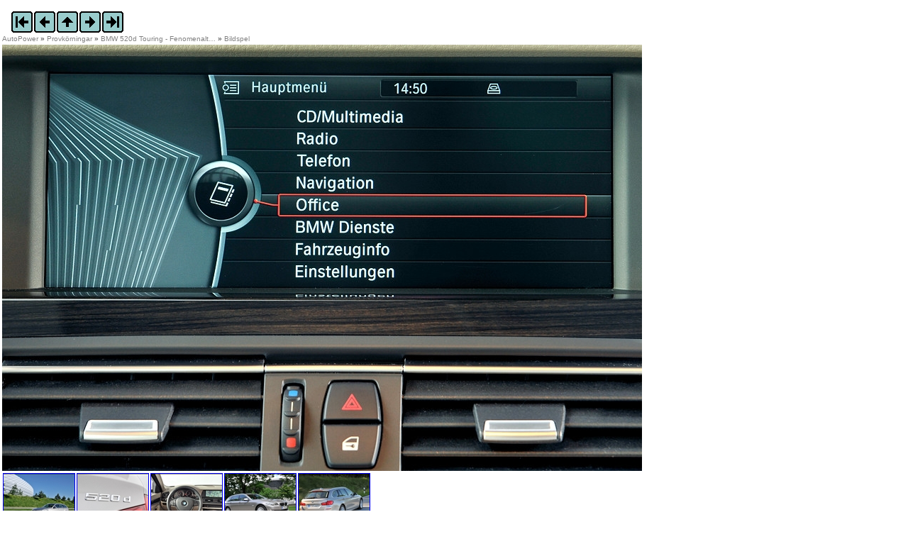

--- FILE ---
content_type: text/html; charset=utf-8
request_url: https://www.autopower.se/Bildspel/?eid=1076&bild=%2fupload%2f1819%2fbmwf11_52.jpg
body_size: 24873
content:


<!DOCTYPE html>
<html lang="sv">
<head id="ctl00_Head1"><meta charset="UTF-8" /><meta name="viewport" content="width=device-width, initial-scale=1.0" /><meta http-equiv="X-UA-Compatible" content="ie=edge" />

<!-- Google tag (gtag.js) -->
<script async src="https://www.googletagmanager.com/gtag/js?id=GT-K48G897"></script>
<script>
  window.dataLayer = window.dataLayer || [];
  function gtag(){dataLayer.push(arguments);}
  gtag('js', new Date());

  gtag('config', 'GT-K48G897');
</script>

<meta name="TITLE" content="Bildspel - AutoPower" />
<meta name="RATING" content="General" />
<meta name="GENERATOR" content="EPiServer" />
<meta name="creation_date" content="Mon, 24 Sep 2007 20:31:00 GMT" />
<meta name="LAST-MODIFIED" content="Mon, 24 Sep 2007 20:31:56 GMT" />
<meta name="REVISED" content="Mon, 24 Sep 2007 20:31:56 GMT" />
<meta http-equiv="Content-Type" content="text/html; charset=utf-8" />

<link rel="stylesheet" type="text/css" href="/styles/structure.css" />
<link rel="stylesheet" type="text/css" href="/styles/editor.css" />
<link rel="stylesheet" type="text/css" href="/styles/units.css" />
<link rel="stylesheet" type="text/css" href="/styles/AutoPower.css" />
<script language="javascript" src="/js/epprot.js" type="text/javascript"></script>
<script language="javascript" src="/js/flashobject.js" type="text/javascript"></script>

<title>
	Bildspel - AutoPower
</title></head>
<body class="normalpage">
	<form name="aspnetForm" method="post" action="../Mallar/BildSpel.aspx?id=489&amp;eid=1076&amp;bild=%2fupload%2f1819%2fbmwf11_52.jpg" id="aspnetForm" enctype="multipart/form-data" style="width: 100%; max-width: 100%;">
<div>
<input type="hidden" name="__VIEWSTATE" id="__VIEWSTATE" value="/[base64]/ZWlkPTEwNzYmYmlsZD0vdXBsb2FkLzE4MTkvYm13ZjExXzUxLmpwZ2RkAgMPDxYEHwEFGi9pbWFnZXMvYmlsZHNwZWwvaW5kZXguZ2lmHwIFEy9CaWxkc3BlbC8/[base64]/[base64]/[base64]/[base64]/[base64]/[base64]/////[base64]////[base64]" />
</div>

<script type='text/javascript'>document.forms[0].action='/Bildspel/Post.aspx?eid=1076&bild=%2fupload%2f1819%2fbmwf11_52.jpg';</script>
<div>

	<input type="hidden" name="__VIEWSTATEGENERATOR" id="__VIEWSTATEGENERATOR" value="6C923780" />
</div>


		<div id="middleareadivXX">

			<div id="headerdiv" style="width: 100%; background-color: Transparent;">
				
	
		<div id="BildSpelNavigatorDiv" style="float: left; padding-top: 15px; padding-left: 15px;">
			<a id="ctl00_GalleriNavigatorRegion_Första" href="/Bildspel/?eid=1076&amp;bild=/upload/1819/bmwf11_01.jpg"><img src="/images/bildspel/forsta.gif" style="border-width:0px;" /></a><a id="ctl00_GalleriNavigatorRegion_Föregående" href="/Bildspel/?eid=1076&amp;bild=/upload/1819/bmwf11_51.jpg"><img src="/images/bildspel/foregaende.gif" style="border-width:0px;" /></a><a id="ctl00_GalleriNavigatorRegion_Upp" href="/Bildspel/?eid=1076"><img src="/images/bildspel/index.gif" style="border-width:0px;" /></a><a id="ctl00_GalleriNavigatorRegion_Nästa" href="/Bildspel/?eid=1076&amp;bild=/upload/1819/bmwf11_53.jpg"><img src="/images/bildspel/nasta.gif" style="border-width:0px;" /></a><a id="ctl00_GalleriNavigatorRegion_Sista" href="/Bildspel/?eid=1076&amp;bild=/upload/1819/bmwf11_55.jpg"><img src="/images/bildspel/sista.gif" style="border-width:0px;" /></a>
		</div>
	

				
				<div style="display: block; clear: both;">
					
				</div>
			</div>

			<div id="topmenudiv">
				<a href="#content" accesskey="S" />
				<a title="AutoPower" class="graylink" href="/">AutoPower</a> &raquo; <a title="Provkörningar" class="graylink" href="/Provkorningar/">Provkörningar</a> &raquo; <a title="BMW 520d Touring - Fenomenalt flexibel" class="graylink" href="/Provkorningar/BMW-520d-Touring/">BMW 520d Touring - Fenomenalt&hellip;</a> &raquo; <a title="Bildspel" class="graylink" href="/Bildspel/?eid=1076">Bildspel</a>
				<br />
				

			</div>

			<div id="maincontainerdiv">
				<div>
					
	
	
	
	<img id="ctl00_FullRegion_Bild" src="/upload/bildhanterare/1819/bmwf11_52__m.jpg" style="border-width:0px;width: 100%; max-width: 902px;" />
	

<table id="ctl00_FullRegion_Bilder_BildTabell" cellspacing="0" border="0" style="border-collapse:collapse;">
	<tr>
		<td> 
		<a href="/BildSpel/?eid=1076&amp;bild=/upload/1819/bmwf11_01.jpg"><img src="/upload/bildhanterare/1819/bmwf11_01__b100h75u.jpg" alt="" style="border-width:1px;border-style:solid;height:75px;width:100px;" /></a>
		
	</td><td> 
		<a href="/BildSpel/?eid=1076&amp;bild=/upload/1819/bmwf11_02.jpg"><img src="/upload/bildhanterare/1819/bmwf11_02__b100h75u.jpg" alt="" style="border-width:1px;border-style:solid;height:75px;width:100px;" /></a>
		
	</td><td> 
		<a href="/BildSpel/?eid=1076&amp;bild=/upload/1819/bmwf11_03.jpg"><img src="/upload/bildhanterare/1819/bmwf11_03__b100h75u.jpg" alt="" style="border-width:1px;border-style:solid;height:75px;width:100px;" /></a>
		
	</td><td> 
		<a href="/BildSpel/?eid=1076&amp;bild=/upload/1819/bmwf11_04.jpg"><img src="/upload/bildhanterare/1819/bmwf11_04__b100h75u.jpg" alt="" style="border-width:1px;border-style:solid;height:75px;width:100px;" /></a>
		
	</td><td> 
		<a href="/BildSpel/?eid=1076&amp;bild=/upload/1819/bmwf11_05.jpg"><img src="/upload/bildhanterare/1819/bmwf11_05__b100h75u.jpg" alt="" style="border-width:1px;border-style:solid;height:75px;width:100px;" /></a>
		
	</td>
	</tr><tr>
		<td> 
		<a href="/BildSpel/?eid=1076&amp;bild=/upload/1819/bmwf11_06.jpg"><img src="/upload/bildhanterare/1819/bmwf11_06__b100h75u.jpg" alt="" style="border-width:1px;border-style:solid;height:75px;width:100px;" /></a>
		
	</td><td> 
		<a href="/BildSpel/?eid=1076&amp;bild=/upload/1819/bmwf11_07.jpg"><img src="/upload/bildhanterare/1819/bmwf11_07__b100h75u.jpg" alt="" style="border-width:1px;border-style:solid;height:75px;width:100px;" /></a>
		
	</td><td> 
		<a href="/BildSpel/?eid=1076&amp;bild=/upload/1819/bmwf11_08.jpg"><img src="/upload/bildhanterare/1819/bmwf11_08__b100h75u.jpg" alt="" style="border-width:1px;border-style:solid;height:75px;width:100px;" /></a>
		
	</td><td> 
		<a href="/BildSpel/?eid=1076&amp;bild=/upload/1819/bmwf11_09.jpg"><img src="/upload/bildhanterare/1819/bmwf11_09__b100h75u.jpg" alt="" style="border-width:1px;border-style:solid;height:75px;width:100px;" /></a>
		
	</td><td> 
		<a href="/BildSpel/?eid=1076&amp;bild=/upload/1819/bmwf11_10.jpg"><img src="/upload/bildhanterare/1819/bmwf11_10__b100h75u.jpg" alt="" style="border-width:1px;border-style:solid;height:75px;width:100px;" /></a>
		
	</td>
	</tr><tr>
		<td> 
		<a href="/BildSpel/?eid=1076&amp;bild=/upload/1819/bmwf11_11.jpg"><img src="/upload/bildhanterare/1819/bmwf11_11__b100h75u.jpg" alt="" style="border-width:1px;border-style:solid;height:75px;width:100px;" /></a>
		
	</td><td> 
		<a href="/BildSpel/?eid=1076&amp;bild=/upload/1819/bmwf11_12.jpg"><img src="/upload/bildhanterare/1819/bmwf11_12__b100h75u.jpg" alt="" style="border-width:1px;border-style:solid;height:75px;width:100px;" /></a>
		
	</td><td> 
		<a href="/BildSpel/?eid=1076&amp;bild=/upload/1819/bmwf11_13.jpg"><img src="/upload/bildhanterare/1819/bmwf11_13__b100h75u.jpg" alt="" style="border-width:1px;border-style:solid;height:75px;width:100px;" /></a>
		
	</td><td> 
		<a href="/BildSpel/?eid=1076&amp;bild=/upload/1819/bmwf11_14.jpg"><img src="/upload/bildhanterare/1819/bmwf11_14__b100h75u.jpg" alt="" style="border-width:1px;border-style:solid;height:75px;width:100px;" /></a>
		
	</td><td> 
		<a href="/BildSpel/?eid=1076&amp;bild=/upload/1819/bmwf11_15.jpg"><img src="/upload/bildhanterare/1819/bmwf11_15__b100h75u.jpg" alt="" style="border-width:1px;border-style:solid;height:75px;width:100px;" /></a>
		
	</td>
	</tr><tr>
		<td> 
		<a href="/BildSpel/?eid=1076&amp;bild=/upload/1819/bmwf11_16.jpg"><img src="/upload/bildhanterare/1819/bmwf11_16__b100h75u.jpg" alt="" style="border-width:1px;border-style:solid;height:75px;width:100px;" /></a>
		
	</td><td> 
		<a href="/BildSpel/?eid=1076&amp;bild=/upload/1819/bmwf11_17.jpg"><img src="/upload/bildhanterare/1819/bmwf11_17__b100h75u.jpg" alt="" style="border-width:1px;border-style:solid;height:75px;width:100px;" /></a>
		
	</td><td> 
		<a href="/BildSpel/?eid=1076&amp;bild=/upload/1819/bmwf11_18.jpg"><img src="/upload/bildhanterare/1819/bmwf11_18__b100h75u.jpg" alt="" style="border-width:1px;border-style:solid;height:75px;width:100px;" /></a>
		
	</td><td> 
		<a href="/BildSpel/?eid=1076&amp;bild=/upload/1819/bmwf11_19.jpg"><img src="/upload/bildhanterare/1819/bmwf11_19__b100h75u.jpg" alt="" style="border-width:1px;border-style:solid;height:75px;width:100px;" /></a>
		
	</td><td> 
		<a href="/BildSpel/?eid=1076&amp;bild=/upload/1819/bmwf11_20.jpg"><img src="/upload/bildhanterare/1819/bmwf11_20__b100h75u.jpg" alt="" style="border-width:1px;border-style:solid;height:75px;width:100px;" /></a>
		
	</td>
	</tr><tr>
		<td> 
		<a href="/BildSpel/?eid=1076&amp;bild=/upload/1819/bmwf11_21.jpg"><img src="/upload/bildhanterare/1819/bmwf11_21__b100h75u.jpg" alt="" style="border-width:1px;border-style:solid;height:75px;width:100px;" /></a>
		
	</td><td> 
		<a href="/BildSpel/?eid=1076&amp;bild=/upload/1819/bmwf11_22.jpg"><img src="/upload/bildhanterare/1819/bmwf11_22__b100h75u.jpg" alt="" style="border-width:1px;border-style:solid;height:75px;width:100px;" /></a>
		
	</td><td> 
		<a href="/BildSpel/?eid=1076&amp;bild=/upload/1819/bmwf11_23.jpg"><img src="/upload/bildhanterare/1819/bmwf11_23__b100h75u.jpg" alt="" style="border-width:1px;border-style:solid;height:75px;width:100px;" /></a>
		
	</td><td> 
		<a href="/BildSpel/?eid=1076&amp;bild=/upload/1819/bmwf11_24.jpg"><img src="/upload/bildhanterare/1819/bmwf11_24__b100h75u.jpg" alt="" style="border-width:1px;border-style:solid;height:75px;width:100px;" /></a>
		
	</td><td> 
		<a href="/BildSpel/?eid=1076&amp;bild=/upload/1819/bmwf11_25.jpg"><img src="/upload/bildhanterare/1819/bmwf11_25__b100h75u.jpg" alt="" style="border-width:1px;border-style:solid;height:75px;width:100px;" /></a>
		
	</td>
	</tr><tr>
		<td> 
		<a href="/BildSpel/?eid=1076&amp;bild=/upload/1819/bmwf11_26.jpg"><img src="/upload/bildhanterare/1819/bmwf11_26__b100h75u.jpg" alt="" style="border-width:1px;border-style:solid;height:75px;width:100px;" /></a>
		
	</td><td> 
		<a href="/BildSpel/?eid=1076&amp;bild=/upload/1819/bmwf11_27.jpg"><img src="/upload/bildhanterare/1819/bmwf11_27__b100h75u.jpg" alt="" style="border-width:1px;border-style:solid;height:75px;width:100px;" /></a>
		
	</td><td> 
		<a href="/BildSpel/?eid=1076&amp;bild=/upload/1819/bmwf11_28.jpg"><img src="/upload/bildhanterare/1819/bmwf11_28__b100h75u.jpg" alt="" style="border-width:1px;border-style:solid;height:75px;width:100px;" /></a>
		
	</td><td> 
		<a href="/BildSpel/?eid=1076&amp;bild=/upload/1819/bmwf11_29.jpg"><img src="/upload/bildhanterare/1819/bmwf11_29__b100h75u.jpg" alt="" style="border-width:1px;border-style:solid;height:75px;width:100px;" /></a>
		
	</td><td> 
		<a href="/BildSpel/?eid=1076&amp;bild=/upload/1819/bmwf11_30.jpg"><img src="/upload/bildhanterare/1819/bmwf11_30__b100h75u.jpg" alt="" style="border-width:1px;border-style:solid;height:75px;width:100px;" /></a>
		
	</td>
	</tr><tr>
		<td> 
		<a href="/BildSpel/?eid=1076&amp;bild=/upload/1819/bmwf11_31.jpg"><img src="/upload/bildhanterare/1819/bmwf11_31__b100h75u.jpg" alt="" style="border-width:1px;border-style:solid;height:75px;width:100px;" /></a>
		
	</td><td> 
		<a href="/BildSpel/?eid=1076&amp;bild=/upload/1819/bmwf11_32.jpg"><img src="/upload/bildhanterare/1819/bmwf11_32__b100h75u.jpg" alt="" style="border-width:1px;border-style:solid;height:75px;width:100px;" /></a>
		
	</td><td> 
		<a href="/BildSpel/?eid=1076&amp;bild=/upload/1819/bmwf11_33.jpg"><img src="/upload/bildhanterare/1819/bmwf11_33__b100h75u.jpg" alt="" style="border-width:1px;border-style:solid;height:75px;width:100px;" /></a>
		
	</td><td> 
		<a href="/BildSpel/?eid=1076&amp;bild=/upload/1819/bmwf11_34.jpg"><img src="/upload/bildhanterare/1819/bmwf11_34__b100h75u.jpg" alt="" style="border-width:1px;border-style:solid;height:75px;width:100px;" /></a>
		
	</td><td> 
		<a href="/BildSpel/?eid=1076&amp;bild=/upload/1819/bmwf11_35.jpg"><img src="/upload/bildhanterare/1819/bmwf11_35__b100h75u.jpg" alt="" style="border-width:1px;border-style:solid;height:75px;width:100px;" /></a>
		
	</td>
	</tr><tr>
		<td> 
		<a href="/BildSpel/?eid=1076&amp;bild=/upload/1819/bmwf11_36.jpg"><img src="/upload/bildhanterare/1819/bmwf11_36__b100h75u.jpg" alt="" style="border-width:1px;border-style:solid;height:75px;width:100px;" /></a>
		
	</td><td> 
		<a href="/BildSpel/?eid=1076&amp;bild=/upload/1819/bmwf11_37.jpg"><img src="/upload/bildhanterare/1819/bmwf11_37__b100h75u.jpg" alt="" style="border-width:1px;border-style:solid;height:75px;width:100px;" /></a>
		
	</td><td> 
		<a href="/BildSpel/?eid=1076&amp;bild=/upload/1819/bmwf11_38.jpg"><img src="/upload/bildhanterare/1819/bmwf11_38__b100h75u.jpg" alt="" style="border-width:1px;border-style:solid;height:75px;width:100px;" /></a>
		
	</td><td> 
		<a href="/BildSpel/?eid=1076&amp;bild=/upload/1819/bmwf11_39.jpg"><img src="/upload/bildhanterare/1819/bmwf11_39__b100h75u.jpg" alt="" style="border-width:1px;border-style:solid;height:75px;width:100px;" /></a>
		
	</td><td> 
		<a href="/BildSpel/?eid=1076&amp;bild=/upload/1819/bmwf11_40.jpg"><img src="/upload/bildhanterare/1819/bmwf11_40__b100h75u.jpg" alt="" style="border-width:1px;border-style:solid;height:75px;width:100px;" /></a>
		
	</td>
	</tr><tr>
		<td> 
		<a href="/BildSpel/?eid=1076&amp;bild=/upload/1819/bmwf11_41.jpg"><img src="/upload/bildhanterare/1819/bmwf11_41__b100h75u.jpg" alt="" style="border-width:1px;border-style:solid;height:75px;width:100px;" /></a>
		
	</td><td> 
		<a href="/BildSpel/?eid=1076&amp;bild=/upload/1819/bmwf11_42.jpg"><img src="/upload/bildhanterare/1819/bmwf11_42__b100h75u.jpg" alt="" style="border-width:1px;border-style:solid;height:75px;width:100px;" /></a>
		
	</td><td> 
		<a href="/BildSpel/?eid=1076&amp;bild=/upload/1819/bmwf11_43.jpg"><img src="/upload/bildhanterare/1819/bmwf11_43__b100h75u.jpg" alt="" style="border-width:1px;border-style:solid;height:75px;width:100px;" /></a>
		
	</td><td> 
		<a href="/BildSpel/?eid=1076&amp;bild=/upload/1819/bmwf11_44.jpg"><img src="/upload/bildhanterare/1819/bmwf11_44__b100h75u.jpg" alt="" style="border-width:1px;border-style:solid;height:75px;width:100px;" /></a>
		
	</td><td> 
		<a href="/BildSpel/?eid=1076&amp;bild=/upload/1819/bmwf11_45.jpg"><img src="/upload/bildhanterare/1819/bmwf11_45__b100h75u.jpg" alt="" style="border-width:1px;border-style:solid;height:75px;width:100px;" /></a>
		
	</td>
	</tr><tr>
		<td> 
		<a href="/BildSpel/?eid=1076&amp;bild=/upload/1819/bmwf11_46.jpg"><img src="/upload/bildhanterare/1819/bmwf11_46__b100h75u.jpg" alt="" style="border-width:1px;border-style:solid;height:75px;width:100px;" /></a>
		
	</td><td> 
		<a href="/BildSpel/?eid=1076&amp;bild=/upload/1819/bmwf11_47.jpg"><img src="/upload/bildhanterare/1819/bmwf11_47__b100h75u.jpg" alt="" style="border-width:1px;border-style:solid;height:75px;width:100px;" /></a>
		
	</td><td> 
		<a href="/BildSpel/?eid=1076&amp;bild=/upload/1819/bmwf11_48.jpg"><img src="/upload/bildhanterare/1819/bmwf11_48__b100h75u.jpg" alt="" style="border-width:1px;border-style:solid;height:75px;width:100px;" /></a>
		
	</td><td> 
		<a href="/BildSpel/?eid=1076&amp;bild=/upload/1819/bmwf11_49.jpg"><img src="/upload/bildhanterare/1819/bmwf11_49__b100h75u.jpg" alt="" style="border-width:1px;border-style:solid;height:75px;width:100px;" /></a>
		
	</td><td> 
		<a href="/BildSpel/?eid=1076&amp;bild=/upload/1819/bmwf11_50.jpg"><img src="/upload/bildhanterare/1819/bmwf11_50__b100h75u.jpg" alt="" style="border-width:1px;border-style:solid;height:75px;width:100px;" /></a>
		
	</td>
	</tr><tr>
		<td> 
		<a href="/BildSpel/?eid=1076&amp;bild=/upload/1819/bmwf11_51.jpg"><img src="/upload/bildhanterare/1819/bmwf11_51__b100h75u.jpg" alt="" style="border-width:1px;border-style:solid;height:75px;width:100px;" /></a>
		
	</td><td> 
		<a href="/BildSpel/?eid=1076&amp;bild=/upload/1819/bmwf11_52.jpg"><img src="/upload/bildhanterare/1819/bmwf11_52__b100h75u.jpg" alt="" style="border-width:1px;border-style:solid;height:75px;width:100px;" /></a>
		
	</td><td> 
		<a href="/BildSpel/?eid=1076&amp;bild=/upload/1819/bmwf11_53.jpg"><img src="/upload/bildhanterare/1819/bmwf11_53__b100h75u.jpg" alt="" style="border-width:1px;border-style:solid;height:75px;width:100px;" /></a>
		
	</td><td> 
		<a href="/BildSpel/?eid=1076&amp;bild=/upload/1819/bmwf11_54.jpg"><img src="/upload/bildhanterare/1819/bmwf11_54__b100h75u.jpg" alt="" style="border-width:1px;border-style:solid;height:75px;width:100px;" /></a>
		
	</td><td> 
		<a href="/BildSpel/?eid=1076&amp;bild=/upload/1819/bmwf11_55.jpg"><img src="/upload/bildhanterare/1819/bmwf11_55__b100h75u.jpg" alt="" style="border-width:1px;border-style:solid;height:75px;width:100px;" /></a>
		
	</td>
	</tr>
</table>


				</div>
			</div>


			<div id="reklamdiv">
				<script async src="https://pagead2.googlesyndication.com/pagead/js/adsbygoogle.js?client=ca-pub-8986965896194985"
					crossorigin="anonymous"></script>
				<!-- APGalleri -->
				<ins class="adsbygoogle"
					style="display: block"
					data-ad-client="ca-pub-8986965896194985"
					data-ad-slot="5257391413"
					data-ad-format="auto"
					data-full-width-responsive="true"></ins>
				<script>
					(adsbygoogle = window.adsbygoogle || []).push({});
				</script>
			</div>


			<div id="footerdiv">
				<div id="footermaindiv">
					
						<span id="ctl00_FooterRegion_ctl00_SenastUppdaterad" title="Skapad: 2007-09-24 20:31 av Tommie (AutoPower)
Ändrad: 2007-09-24 20:31 av Tommie (AutoPower)">
	Publicerad 2007-09-24 20:31. 
	Uppdaterad 2007-09-24 20:31.
</span><br />
Copyright &copy; 1997 - 2026 <a href="http://www.autopower.se/" title="Gå till startsidan för AutoPower.se" class="graylink">www.AutoPower.se</a>


<br />
<br />
<br />
					
				</div>
			</div>
		</div>
	</form>
</body>
</html>


--- FILE ---
content_type: text/html; charset=utf-8
request_url: https://www.google.com/recaptcha/api2/aframe
body_size: 266
content:
<!DOCTYPE HTML><html><head><meta http-equiv="content-type" content="text/html; charset=UTF-8"></head><body><script nonce="Y6O-4jUHgo3lx0s4SlDiLg">/** Anti-fraud and anti-abuse applications only. See google.com/recaptcha */ try{var clients={'sodar':'https://pagead2.googlesyndication.com/pagead/sodar?'};window.addEventListener("message",function(a){try{if(a.source===window.parent){var b=JSON.parse(a.data);var c=clients[b['id']];if(c){var d=document.createElement('img');d.src=c+b['params']+'&rc='+(localStorage.getItem("rc::a")?sessionStorage.getItem("rc::b"):"");window.document.body.appendChild(d);sessionStorage.setItem("rc::e",parseInt(sessionStorage.getItem("rc::e")||0)+1);localStorage.setItem("rc::h",'1769069673382');}}}catch(b){}});window.parent.postMessage("_grecaptcha_ready", "*");}catch(b){}</script></body></html>

--- FILE ---
content_type: text/css
request_url: https://www.autopower.se/styles/structure.css
body_size: 1201
content:
/* This file needs to be saved in the UTF-8 format in order to handle EditMenuName attributes with non-english characters */

/* --- Divs used for page structure ---*/

#containerdiv
{
	/* width: 980px; */
	width: 845px;
	padding-bottom: 0.5em;
	text-align: left;
	float: left;
}
#middleareadiv
{
	width: 586px;
	max-width: 586px;
	float: left;
}
#headerdiv
{
	text-align: center;
	display: block;
	background-color: #cccccc;
}
#quickbardiv
{
	position:relative; 
	margin-top: -5em; 
	margin-right: 3px; 
	float: right; 
	text-align: right;
	width: 48%;
}
#leftmenudiv
{
	width: 145px;
	float: left;
	line-height: 1.21em;
	background-color: #cccccc;
	background: url(/images/meny_bakgr.jpg);
}
#mainareadiv
{
	float: left;
	text-align: left;
}
.normalwidth
{
	width: 100%;
}
.rightmenudiv
{
	width: 142px;
	float: right;
	text-align: left;
	margin: 0.5em 0.5em 0.5em 0.5em;
}
#rightListingBox
{
	border: solid #F0E5CE 0.1em;
	background-color: #F0F0F0;
}

img
{
	border: 0;
}
body
{
	background-color: #ffffff;
}
#topmenudiv
{ 
	text-align: left;
	display: block;
	padding-left: 0.3em;
	margin-bottom: 0.3em;
}
#topmenucontrol
{
	margin-top: 0em;
	padding: 0.1em 0em 0em 0em;
	font-size: 1.0em;
	font-family: Verdana, Arial, Tahoma;
}
#contentdivStartPage
{
	background-color: #FFFFFF;
}
.startpagewidth
{
	width: 67%;
}

#rightmenudivStartPage
{
	width: 29%;
	float: right;
	text-align: left;
	padding-left: 1em;
	padding-right: 1em;
}

#quickbar
{
	text-align: right;
}
#footerdiv
{
	float: right;
	width: 100%;
	color: Gray;
}
div.footerleftcornerdiv
{
	background-image: url(../images/corner_left_footer.gif);
	background-repeat: no-repeat;
	background-position: bottom left;
	width: 0.5em;
	height: 2.1em;
	float: left;
}
div.footerrightcornerdiv
{
	background-image: url(../images/corner_right_footer.gif);
	background-repeat: no-repeat;
	background-position: bottom right;
	width: 0.5em;
	height: 2.1em;
	float: right;
}
#footermaindiv
{
	width: 100%; 
	float:left; 
	border-top: solid 1px gray;
	margin-top: 20px;
}
#footerleftdiv
{
	width: 33%; 
	float: left; 
	text-align: left;
}
#footermiddlediv
{
	width: 33%; 
	float: left; 
	text-align: center;
}
#footerrightdiv
{
	width: 33%; 
	float: left; 
	text-align: right;
}
#maincontainerdiv
{
	padding-bottom: 3em;
	padding-left:0.3em;
	background-color: #FFFFFF;
}
#reklamdiv
{
	width: 252px;
	max-width: 252px;
	padding-left: 2px;
	float: left;
}
#contentdiv
{
}
#topmenu
{
	margin-top: 1.7em;
	padding: 0.4em 0em 0.3em 1em;
	width: 100%;
}
#cookielink
{
	border-width: 0.1em 0em;
	border-style: solid;
	border-color: #ddd;
	padding: 0.5em 0em;
	margin-top: 1em;
	display: block;
}
/* -- Standard divs --*/

.leftfloating
{
	float: left;
}
.rightfloating
{
	float: right;
	text-align: left;
}
.centered
{
	text-align: center;
}
.rightaligned
{
	text-align: right;
}
.leftaligned
{
	text-align: left;
}
.hidden
{
	display:none;
}
img.borderless
{
	border: 0;
}
div.tablerow
{
	width: 99%;
	padding: 0.5em;
}
div.description
{
	float: left;
	width: 20%;
}
div.content
{
	float: right;
	width: 79%;
}
div.fullwidth
{
	width: 100%;
}
div.rightpadded
{
	padding-right: 1em;
}
div.clear
{
	clear: both;
}
div.emptyclear 
{
	clear:both;
	width: 1px;
	height:0;
	line-height:1px;
	font-size:1px;
}

--- FILE ---
content_type: text/css
request_url: https://www.autopower.se/styles/units.css
body_size: 3124
content:
/* -- Profile finder -- */
.bildgalleri
{
	border: solid 1px;
	margin: 0px 0px 0px 0px;
	padding: 0px 0px 0px 0px;
}
.bildgalleritabellright
{
	padding: 0px 0px 15px 3px;
}
.bildgalleritabellbottom
{
	padding: 10px 7px 3px 7px;
}
.bildgalleritext
{
	text-align: center;
	margin-bottom: 5px;
}
.rutabred
{
	width: 420px;
	border: solid 1px silver;
	margin-bottom: 5px;
}
.rutarubrik
{
	background-image: url(/bilder/skuggprickar.gif);
	background-repeat: no-repeat;
	background-color: #eeeeee;
	background-position: 7px 9px;
	width: 100%;
	border-bottom: solid 1px silver;
	font-size: 1.1em;
	margin-bottom: 0px;
	margin-top: 0px;
}
.rutasmal
{
	width: 158px;
	max-width: 158px;
}
.rutarubrikslim
{
	background-color: #99CCCC;
	text-align: center;
	padding: 5px 0px 5px 0px;
	border: solid 1px #669999;
	margin-bottom: 0px;
	margin-top: 0px;
}
.rutainfoslim
{
	padding: 4px 4px 4px 4px;
	margin-top: 0px;
	margin-bottom: 8px;
	border-right: solid 1px #669999;
	border-left: solid 1px #669999;
	border-bottom: solid 1px #669999;
}
a.rutarubriklank
{
	font-weight: bold; 
	font-size: 1.05em;
	color: #333;
	display: block;
	text-decoration: none;
	padding-left: 20px;
	padding-top: 5px;
	padding-bottom: 5px;
}
.rutainfo
{
	padding: 4px 4px 4px 4px;
	margin-top: 0px;
}
.rutabild
{
	margin-right: 5px;
	float: left;
}
.rutalink
{
	display: block;
	width: 100%;
	text-align: right;
	color: Black;
	clear: both;
}
tr.datarow
{
	background-color: #F0F0F0;
}
table.searchresults
{
	background-color: #F0F0F0;
}

/* -- Changed pages -- */
td.changedpages
{
	padding-right: 1.5em;
}

/* -- Start page -- */
img.startpageimage
{
	/*padding: 2em;*/
	margin-bottom: 1em;
	width: 100%;
}

/* -- Quick bar -- */
div.quickbarupperdiv
{
	height: 2.5em;
}
div.quickbarlowerdiv
{
	width: 100%;
	clear: both;
}
img.quickbaricon
{
	margin-right: 0.2em;
	height: 1.85em;
}
img.quickbariconseparator
{
	margin-right: 0.2em;
	width: 0.1em;
	height: 1.85em;
}
div.languagecontainer
{
	margin-right: 0.2em;
	margin-left: 1em;
	float: right;	
}
img.languageicon
{
	margin-top: 0.2em;
	margin-left: 0.2em;
	height: 1.5em;
}
span.usernamelabel
{
	margin-top: 0.3em;
	display: block;
	float: right;
}

/* -- Quick search -- */
input.quicksearchinput
{
	width: 15em;
	height: 1.75em;
	border: 0.1em solid #9C9A94;
}
span.searchlabel
{
	font-weight: bold;
	font-size: 1em;
	color: #336;
}
img.quicksearch
{
	height: 1.75em;
}

/* ---Calender template items---*/	

div.monthcalendararea
{
	float: right;
	width: 38%;
}
div.calendarlistingarea
{
	float: left;
	width: 61%;
	text-align: left;	
}
h1.calendardayheading
{
	font-size: 1.2em;
	color: #333;
	display: inline;
}
table.calendarframe
{
	border-color: #fff;
	background-color: #fff;
}
/* IE 6 does not seem to handle parent-child selectors */
div.monthcalendararea > table
{
	border: solid 0.1em #ffffff;
}
td.calendaritem, tr.calendaritem
{
	height: 2em; 
	width: 2.2em;
	font: normal 1em verdana;
	background-color: #fff; 
	border: solid 0.1em #F0E5CE;
}
td.selecteddatecell 
{
	border: solid 0.2em #95632F;
}
td.datecellothermonth 
{
	background-color: #F0F0F0;
}
td.weekendcell
{
	background-color: #DADADA;
}
td.datecellactive
{
	background-color: #F0E5CE; 
	border: solid 0.2em #95632F;
}	
td.dayweekheader
{
	color: #333;
	border-style: none;
}
	
/*---Listing headers (Startpage and LeftMenu head)----*/


a.listheading
{
	font-weight: bold; 
	font-size: 1.2em; 
	color: #333;
	padding-top:0.3em;
	padding-bottom:0.4em;
	display: block;
	text-decoration: none;
}
span.listheading
{
	font-weight: bold; 
	font-size: 1em; 
	color: #333;
	padding-top:0.3em;
	padding-bottom:0.1em;
	display: block;
	text-decoration: none;
}
div.listheadingcontainer
{
	display: block;
	width: 100%;
	height: 2.2em;
}
div.listheadingleftcorner
{
	background-image: url(../images/corner_left_titlebar.gif);
	background-repeat: no-repeat;
	background-position: top left;
	width: 0.8em;
	height: 2.2em;
	float: left;
}
div.listheadingrightcorner
{
	background-image: url(../images/corner_right_titlebar.gif);
	background-repeat: no-repeat;
	background-position: top right;
	width: 0.8em;
	height: 2.2em;
	float: right;
}
a.startnewsHeading
{
	font-weight: bold; 
	font-size: 1.2em; 
	color: #333;
	display: block;
	text-decoration: none;
}

a.Startnews
{
	font-weight: bold; 
	font-size: 1em; 
	color: #333;
	display: block;
	text-decoration: none;
}

a.StartCalendar
{
	font-weight: bold; 
	font-size: 1em; 
	color: #333;
	display: block;
	text-decoration: none;
}
div.startpageleftnews, div.startpagecalendaritem
{
	margin-top: 0.7em;
	padding-top: 0.3em;
}

/* ------ LeftMenu items -----*/
a.menulink
{
	color: #333;
	font-weight: normal;
	text-decoration: none;
	display: block;
}
a.menulinkactive
{
	color: #333;
	font-weight: bold;
	text-decoration: none;
	display: block;
}
a.menulink:hover
{
	color: #333;
}

/* --------- Listings ----------- */
.NewsListingHeader
{
	border-bottom: solid 0.1em #F0E5CE;
	width:100%;
	font-size:1.2em;
	font-weight:600;
	padding: 0.4em 0.4em 0.4em 0.5em;
}
.NewsListingItem
{
	
	padding: 0.6em 0.4em 0.6em 0.5em;
}
a.NewsLink
{
	text-decoration: none;
	font-weight: bold;
}
a.RightListingHeader
{
	width:100%;
	font-size:1.2em;
	font-weight:600;
	padding: 0.4em 0.4em 0 0.2em;
	margin-bottom:0.6em;
	text-decoration: none;
	color: #333333;
}

a.RightListingItem
{
	text-decoration: none;
	display: block;
	padding-left: 0.3em;
	clear: both;
}

a.linklist
{
	text-decoration: none;
}

a.graylink
{
	text-decoration: none;
	color: Gray;
}

.datelistingtext
{
	color: #606060; 
	font-size: 1em; 
	font-style: italic;
}
.rssevenrow
{
	background-color:  #ffffff;
	padding: 0.6em 0.4em 0.6em 0em;
}
.rssunevenrow
{
	background-color:#ffffff;
	padding: 0.6em 0.4em 0.6em 0.5em;
}
.rssheaderrow
{
	background-color: #ffffff;
	border-bottom: solid 0.1em #F0E5CE;
}

/* ----- Conferance items --- */
div.conferance
{
	width: 100%;
	padding: 0.3em;
}
div.conferancelinkbuttonsarea
{
	margin-top: 0.3em;
	float: right;
}
div.conferanceheader
{
	width: 100%;
}
/*------ Site map items ---*/
tr.sitemapheader
{
	font-weight: 600;
	padding: 0.4em 0.4em 0.4em 0.4em;
	font-size: 1.2em;
}
/*----- Password input ---*/
div.passwordfield 
{
	background-color: #dcdace;
	border: solid 0.1em #000;
	width: 21em;
	padding: 0.3em;
}
input.registerfield
{
	width: 20em;
}
/*----- Personal registry Items -----*/
table.DetailedView
{
	background-color: #fff;	
	border-style: solid; 
	border-color: #F0F0F0;	
	border-width: 0.1em;
}
	
table.BackButton
{
	background-color: #F0F0F0;	
	border-style: solid; 
	border-color: #bbb;	
	border-width: 0.1em;
}
	
/*--- Newsgroup ---*/
body.newsgroupitem
{
	padding: 0; 
	margin: 0;
}
div.newsgroupheader
{
	background-color: #ddd;
	border-bottom: solid 0.1em back;
	padding: 0.4em 0;
}
A.newsgroupbarbutton 
{ 
	color: #000; 	
	font-size: 1.1em; 
	font-family: tahoma; 
	font-weight: bold;
	text-decoration: none;
}

/* ---News Groups---*/
TR.NewsgroupRow {
	BACKGROUND-COLOR: #D9C9A8; 
	COLOR: #333333; 
	FONT-SIZE: 11px; 
	FONT-FAMILY:tahoma; 
	PADDING-BOTTOM: 2px; 
	PADDING-LEFT: 5px; 
	PADDING-TOP: 2px}

TR.NewsgroupRowActive{ 
	BACKGROUND-COLOR: #F0E5CE; 
	COLOR: #333333; 
	FONT-SIZE: 11px; 
	FONT-FAMILY:tahoma; 
	FONT-WEIGHT:bold;
	PADDING-BOTTOM: 2px; 
	PADDING-LEFT: 5px; 
	PADDING-TOP: 2px}
	
TD.NewsgroupTableheading { 
	COLOR: #ffffff; 
	FONT-SIZE: 11px;
	FONT-FAMILY:tahoma; 
	FONT-WEIGHT:bold; 
	HEIGHT: 20px;
	PADDING-LEFT: 5px; 
	BACKGROUND: #95632F}

A.NewsgroupBarButton { 
	COLOR: #333333; 	
	FONT-SIZE: 11px; 
	FONT-FAMILY:tahoma; 
	FONT-WEIGHT:bold; 
	TEXT-DECORATION: none}

A.NewsgroupBarButton:visited { 
	COLOR: #333333; 	
	FONT-SIZE: 11px; 
	FONT-FAMILY: tahoma; 
	FONT-WEIGHT: bold; 
	TEXT-DECORATION: none}

.NewsgroupBarTitle {
	COLOR: #333333; 
	FONT-SIZE: 12px; 
	FONT-FAMILY:Verdana, arial, tahoma; 
	FONT-WEIGHT:bold;}

.NewsgroupItemMessage {
	FONT-SIZE: 10px; 
	FONT-FAMILY:Verdana, Courier new;
	COLOR: #333333;}

.NewsgroupItemHeading{
	COLOR: #ffffff; 
	FONT-SIZE: 11px; 
	FONT-FAMILY:tahoma; 
	FONT-WEIGHT:bold;}

.NewsgroupItemHeading2{
	COLOR: #ffffff; 
	FONT-SIZE: 11px; 
	FONT-FAMILY:tahoma;}	
	
/* ---Document list---*/

.DocumentListBox
{
	border: 1px solid #FFFFFF;
}

.DocumentListItem
{
	background: #ffffff;
	padding-left: 5px;
	padding-right: 50px;
	padding-top: 0px;
	padding-bottom: 5px;
}

.DocumentListItemAlt
{
	background: #ffffff;
	padding-left: 5px;
	padding-right: 50px;
	padding-top: 0px;
	padding-bottom: 5px;
}


.DocumentMainIntro
{
	padding-left: 10px;
	padding-right: 50px;
	padding-top: 3px;
	padding-bottom: 5px;
}

/* ---Document---*/

.DocumentFrameHeader
{
	text-align: left;
	padding: 0.5em 0.5em 0.5em 6em;
}
.DocumentArea
{
	float: left;
	text-align: center;
	width: 100%;
}

.PPTFrameStyle
{
	border-style:		solid;
	border-color:		#f0f0f0;
	border-width:		0.1em;
	width: 95%;
	height: 45em;
}
.XLSFrameStyle
{
	border-style:		solid;
	border-color:		#f0f0f0;
	border-width:		0.1em;
	width: 95%;
	height: 52em;

}

.DOCFrameStyle
{
	border-style:		solid;
	border-color:		#f0f0f0;
	border-width:		0.1em;
	width: 85%;
	height: 62em;
}

A.SelectedPagingItem
{
	font-weight: bold;
}

A.UnselectedPagingItem
{
}

/* ---Tab strip---*/
.tabbackground
{
	background-image:url(../images/Tab/tabrow_background.gif);
	text-align: left; 
	height: 26px; 
	background-position: top; 
	background-repeat: repeat-x;	
}
.tabOuterContainer 
{
	display: inline-block;
}
.tabContainer 
{
	display: block; 
	float: left;
}
.tabActive
{
	font-weight: bold; 
	font-size: 1.1em; 
	z-index: 10; 
	background-image:url(../images/Tab/tab_background_active.gif);
	cursor: hand; 
	padding-top: 6px; 
	height: 26px; 
	text-align: center; 
	float: left; 
	background-repeat: repeat-x;

}
.tabActiveLeft
{
	width: 7px; 
	height: 26px; 
	float: left; 
	background-repeat: no-repeat;
	background-image:url(../images/Tab/tab_background_left_active.gif);
}
.tabActiveRight
{
	width: 7px; 
	position: relative; 
	height: 26px; 
	float: left; 
	background-repeat: no-repeat;
	background-image:url(../images/Tab/tab_background_right_active.gif);
}
.tabInactive
{
	font-size: 1.1em; 
	background-image:url(../images/Tab/tab_background.gif);
	cursor: hand; 
	padding-top: 6px;
	height: 26px; 
	text-align: center; 
	float: left; 
	background-repeat: repeat-x; 
	display: inline;
}
.tabInactiveLeft
{
	width: 7px; 
	height: 26px; 
	float: left; 
	background-repeat: no-repeat;
	background-image:url(../images/Tab/tab_background_left.gif);
}
.tabInactiveRight
{
	width: 7px; 
	height: 26px; 
	float: left; 
	background-repeat: no-repeat;
	background-image:url(../images/Tab/tab_background_right.gif);
}
.tabDisabled
{
	font-size: 1.1em; 
	background-image:url(../images/Tab/tab_background.gif);
	color: gray; 
	padding-top: 6px; 
	height: 26px; 
	text-align: center; 
	float: left; 
	background-repeat: repeat-x;
}
.tabDisabledLeft
{
	width: 7px; 
	height: 26px; 
	float: left; 
	background-repeat: no-repeat;
	background-image:url(../images/Tab/tab_background_left.gif);
}
.tabDisabledRight
{
	width: 7px; 
	height: 26px; 
	float: left; 
	background-repeat: no-repeat;
	background-image:url(../images/Tab/tab_background_right.gif);
}
.tabObjectActive
{
	display:block;
	float: left;
	width: 99%;
	text-align: left;
}
.tabObjectInactive
{
	display: none;
}
textarea.EPEdit-inputLongString
{
	width: 90%;
	height: 20em;
}
